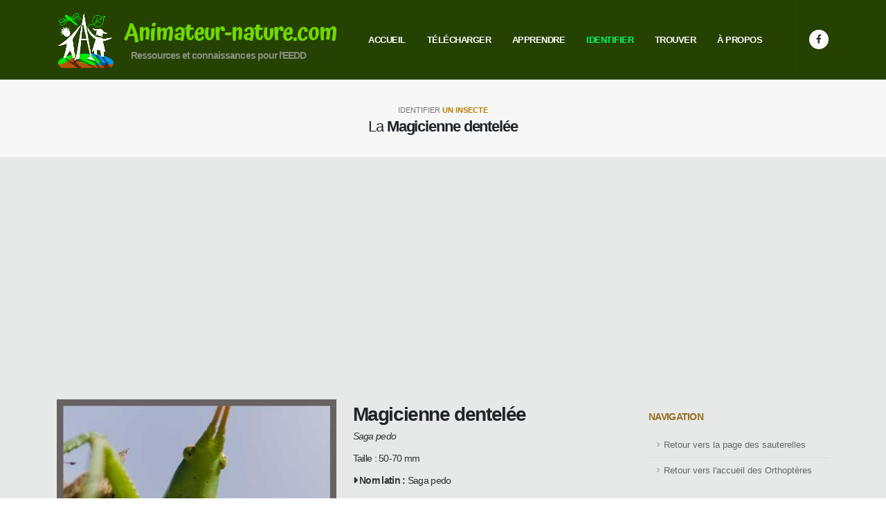

--- FILE ---
content_type: text/html; charset=UTF-8
request_url: https://animateur-nature.com/Fiches-invertebres2023/saga-pedo.php
body_size: 10444
content:

        <!DOCTYPE html>
<html lang="fr">
    <head>

        <!-- Basic -->
        <meta charset="utf-8">
        

        <title>Magicienne dentelée - Saga pedo | Identifier un insecte</title>	

        <meta name="description" content="Magicienne dentelée - Saga pedo - Fiche descriptive ">
        <meta name="author" content="Pensa Eric">

        <!-- Favicons -->
        <link rel="SHORTCUT ICON" href="../img2023/mini_logo_rond.ico"/>
        
		<link rel="apple-touch-icon" sizes="57x57" href="../img2023/logos/apple-icon-57x57.png">
		<link rel="apple-touch-icon" sizes="60x60" href="../img2023/logos/apple-icon-60x60.png">
		<link rel="apple-touch-icon" sizes="72x72" href="../img2023/logos/apple-icon-72x72.png">
		<link rel="apple-touch-icon" sizes="76x76" href="../img2023/logos/apple-icon-76x76.png">
		<link rel="apple-touch-icon" sizes="114x114" href="../img2023/logos/apple-icon-114x114.png">
		<link rel="apple-touch-icon" sizes="120x120" href="../img2023/logos/apple-icon-120x120.png">
		<link rel="apple-touch-icon" sizes="144x144" href="../img2023/logos/apple-icon-144x144.png">
		<link rel="apple-touch-icon" sizes="152x152" href="../img2023/logos/apple-icon-152x152.png">
		<link rel="apple-touch-icon" sizes="180x180" href="../img2023/logos/apple-icon-180x180.png">
		<link rel="icon" type="image/png" sizes="192x192"  href="../img2023/logos/android-icon-192x192.png">
		<link rel="icon" type="image/png" sizes="32x32" href="../img2023/logos/favicon-32x32.png">
		<link rel="icon" type="image/png" sizes="96x96" href="../img2023/logos/favicon-96x96.png">
		<link rel="icon" type="image/png" sizes="16x16" href="../img2023/logos/favicon-16x16.png">
		<link rel="manifest" href="../img2023/manifest.json">
		<meta name="msapplication-TileColor" content="#264202">
		<meta name="msapplication-TileImage" content="../img2023/logos/ms-icon-144x144.png">
		<meta name="theme-color" content="#264202">

        <!-- Mobile Metas -->
        <meta name="viewport" content="width=device-width, initial-scale=1, minimum-scale=1.0, shrink-to-fit=no">

        <!-- Web Fonts  -->
        <link rel="preconnect" href="https://fonts.googleapis.com"> <link rel="preconnect" href="https://fonts.gstatic.com" crossorigin>
<link href="https://fonts.googleapis.com/css2?family=Atma:wght@600&display=swap" rel="stylesheet">

        <!-- Vendor CSS -->
        <link rel="stylesheet" href="../vendor2023/bootstrap/css/bootstrap.min.css">
        <link rel="stylesheet" href="../vendor2023/fontawesome-free/css/all.min.css">
        <link rel="stylesheet" href="../vendor2023/animate/animate.compat.css">
        <link rel="stylesheet" href="../vendor2023/simple-line-icons/css/simple-line-icons.min.css">
        <link rel="stylesheet" href="../vendor2023/owl.carousel/assets/owl.carousel.min.css">
        <link rel="stylesheet" href="../vendor2023/owl.carousel/assets/owl.theme.default.min.css">
        <link rel="stylesheet" href="../vendor2023/magnific-popup/magnific-popup.min.css">
        <link rel="stylesheet" href="../vendor2023/bootstrap-star-rating/css/star-rating.min.css">
        <link rel="stylesheet" href="../vendor2023/bootstrap-star-rating/themes/krajee-fas/theme.min.css">

        <!-- Theme CSS -->
        <link rel="stylesheet" href="../css2023/theme.css">
        <link rel="stylesheet" href="../css2023/theme-elements.css">
        <link rel="stylesheet" href="../css2023/theme-blog.css">
        <link rel="stylesheet" href="../css2023/theme-shop.css">

        <!-- Skin CSS -->
        <link id="skinCSS" rel="stylesheet" href="../css2023/skins/default.css">

        <!-- Theme Custom CSS -->
        <link rel="stylesheet" href="../css2023/custom202509.css">

        <!-- Head Libs -->
        <script src="../vendor2023/modernizr/modernizr.min.js"></script>

    </head>
<body data-plugin-page-transition>

    <div class="body">	

<!-- header php -->		
<header id="header" class="header-effect-shrink" data-plugin-options="{'stickyEnabled': true, 'stickyEffect': 'shrink', 'stickyEnableOnBoxed': true, 'stickyEnableOnMobile': false, 'stickyChangeLogo': true, 'stickyStartAt': 30, 'stickyHeaderContainerHeight': 70}">
				<div class="header-body border-top-0">
				<div class="header-container container">
						<div class="header-row">
							<div class="header-column header-column-border-right flex-grow-0">
								<div class="header-row pe-4">
									<div class="header-logo">
										<a href="https://www.animateur-nature.com/">
											<img alt="logo" width="82" height="82" data-sticky-width="40" data-sticky-height="40" src="../img2023/logos/logo_2023.png">
										</a>
									</div>
								</div>
							</div>
							<div class="header-column">
								<div class="header-row">
								<h4><span class="sous-titre opacity-8"><br/></span><span class="font-titre opacity-8">Animateur-nature.com</span><span class="sous-titre opacity-8"><br/>Ressources et connaissances pour l'EEDD</span></h4>
									<div class="header-nav header-nav-links justify-content-center">
										<div class="header-nav-main header-nav-main-square header-nav-main-effect-2 header-nav-main-sub-effect-1">
											
											<nav class="collapse header-mobile-border-top">

												<ul class="nav nav-pills" id="mainNav">
													<li class="dropdown">
														<a class="dropdown-item dropdown-toggle" href="https://www.animateur-nature.com/">
															Accueil
														</a>
													
														<ul class="dropdown-menu mon_header">
															<li>
																<a class="dropdown-item" href="https://www.animateur-nature.com/">
																	<span class="couleur_menu-defilant">Sommaire</span>
																</a>
															</li>
															<li>
																<a class="dropdown-item" href="../accueil/instants_de_nature.php">
																<span class="couleur_menu-defilant">Instants : brins de Nature cueillis au jour le jour</span>
																</a>
															</li>
															
														</ul>

													</li>
													<li class="dropdown dropdown-mega">
														<a class="dropdown-item dropdown-toggle" href="../telecharger/accueil-telecharger.php">
															Télécharger
														</a>
														<ul class="dropdown-menu mon_header">
														<li>
																<div class="dropdown-mega-content">
																	<div class="row">
																		<div class="col-lg-3">
																		<a class="dropdown-item" href="../telecharger/theme-faune.php"><span class="dropdown-mega-sub-title"><span class="couleur_menu-defilant2">LA FAUNE</span></span></a>
																			<ul class="dropdown-mega-sub-nav">
																				<li><a class="dropdown-item" href="../telecharger/theme-faune_ind_emp.php#ind_emp"><span class="couleur_menu-defilant">Indices et empreintes</span></a></li>
																				<li><a class="dropdown-item" href="../telecharger/theme-faune_reseaux-trophiques.php#res_tro"><span class="couleur_menu-defilant">Chaines alimentaires <br/>et réseaux trophiques</span></a></li>
																				<li><a class="dropdown-item" href="../telecharger/theme-faune_animaux.php#animaux"><span class="couleur_menu-defilant">Animaux</span></a></li>
																				<li><a class="dropdown-item" href="../telecharger/theme-faune_decomposeurs.php#decomp"><span class="couleur_menu-defilant">Les Décomposeurs</span></a></li>
																				
																			</ul>
																		</div>
																		<div class="col-lg-3">
																		<a class="dropdown-item" href="../telecharger/theme-flore_champignons.php"><span class="dropdown-mega-sub-title"><span class="couleur_menu-defilant2">FLORE, CHAMPIGNONS & GALLES</span></span></a>
																			<ul class="dropdown-mega-sub-nav">
																				<li><a class="dropdown-item" href="../telecharger/theme-vegetaux_champignons-galles.php#identification"><span class="couleur_menu-defilant">Identification des végétaux,<br/> des champignons et des galles</span></a></li>
																				<li><a class="dropdown-item" href="../telecharger/theme-arbres_saisons.php#saisons"><span class="couleur_menu-defilant">Les arbres et les saisons</span></a></li>
																				<li><a class="dropdown-item" href="../telecharger/theme-zoom_espece.php#species"><span class="couleur_menu-defilant">Espèces illustrées</span></a></li>
																				<li><a class="dropdown-item" href="../telecharger/theme-vegetaux_composantes.php#composantes"><span class="couleur_menu-defilant">Les composantes des végétaux</span></a></li>
																				
																			</ul>
																		</div>
																		<div class="col-lg-3">
																		<a class="dropdown-item" href="../telecharger/theme-ecosystemes-biodiversite.php"><span class="dropdown-mega-sub-title"><span class="couleur_menu-defilant2">ÉCOSYSTÈMES, BIODIVERSITÉ & CLIMAT</span></span></a>
																			<ul class="dropdown-mega-sub-nav">
																				<li><a class="dropdown-item" href="../telecharger/theme-ecosystemes_foret.php#ecofor"><span class="couleur_menu-defilant">La forêt</span></a></li>						
																				<li><a class="dropdown-item" href="../telecharger/theme-ecosystemes_aquatiques.php#h2o"><span class="couleur_menu-defilant">Les milieux aquatiques</span></a></li>
																				<li><a class="dropdown-item" href="../telecharger/theme-rechauffement_climatique.php#climt"><span class="couleur_menu-defilant">Le réchauffement climatique</span></a></li>
																				
																			</ul>
																		</div>
																		<div class="col-lg-3">
																		<a class="dropdown-item" href="../telecharger/theme-incendie-et-autres.php"><span class="dropdown-mega-sub-title"><span class="couleur_menu-defilant2">AUTRES THÈMES</span></span></a>
																			<ul class="dropdown-mega-sub-nav">
																				<li><a class="dropdown-item" href="../telecharger/theme-pfci.php#feu"><span class="couleur_menu-defilant">Les incendies et la PFCI</span></a></li>
																				<li><a class="dropdown-item" href="../telecharger/applications_mobiles.php"><span class="couleur_menu-defilant">Les applications mobiles</span></a></li>
																				<li><a class="dropdown-item" href="../telecharger/theme-dessins_et_images.php"><span class="couleur_menu-defilant2">Dessins et images<i class="fa fa-paint-brush"></i></span></a></li> 
																				
																				
																			</ul>
																		</div>
																	</div>
																</div>
															</li>
														</ul>
													</li>
													<li class="dropdown dropdown-mega">
														<a class="dropdown-item dropdown-toggle" href="../apprendre/accueil-apprendre.php">
															Apprendre
														</a>
														<ul class="dropdown-menu mon_header">
														<li>
																<div class="dropdown-mega-content">
																	<div class="row">
																		<div class="col-lg-3">
																		<span class="dropdown-mega-sub-title"><span class="couleur_menu-defilant2">FLORE</span></span>
																			<ul class="dropdown-mega-sub-nav">
																				<li><a class="dropdown-item" href="../connaissances_flore/accueil-gros_plan-plantes.php"><span class="couleur_menu-defilant">Zoom sur une fleur</span></a></li>
																				<li><a class="dropdown-item" href="../connaissances_flore/accueil-groupes-vegetaux.php"><span class="couleur_menu-defilant">Autres sujets sur le thème des végétaux</span></a></li>
																				
																				
																			</ul>
																		</div>
																		<div class="col-lg-3">
																		<span class="dropdown-mega-sub-title"><span class="couleur_menu-defilant2">FAUNE & AUTRES SUJETS</span></span>
																			<ul class="dropdown-mega-sub-nav">
																				<li><a class="dropdown-item" href="../connaissances_faune_et_sujets_generaux/accueil-gros_plan-espece.php"><span class="couleur_menu-defilant">Gros plan sur une espèce animale<br/> ou un groupe faunistique</span></a></li>
																				<li><a class="dropdown-item" href="../connaissances_faune_et_sujets_generaux/accueil-groupes-animaux.php"><span class="couleur_menu-defilant">Sujets variés sur la faune, <br/>les écosystèmes, etc.</span></a></li>
																				
																				
																			</ul>
																		</div>
																		<div class="col-lg-3">
																		<span class="dropdown-mega-sub-title"><span class="couleur_menu-defilant2">PÉDAGOGIE et VIDÉOS</span></span>
																			<ul class="dropdown-mega-sub-nav">
																				<li><a class="dropdown-item" href="../connaissances-pedagogie/accueil-pedagogie.php"><span class="couleur_menu-defilant">Partage d'expérience pour mieux<br/> aborder divers thèmes</span></a></li>						
																				<li><a class="dropdown-item" href="../selection_video2023/selection_de_videos.php"><span class="couleur_menu-defilant">Les vidéos pour vos activités</span></a></li>
																				
																				
																				
																			
																			</ul>
																		</div>
																		<div class="col-lg-3">
																		<span class="dropdown-mega-sub-title"><span class="couleur_menu-defilant2">SE FORMER</span></span>
																			<ul class="dropdown-mega-sub-nav">
																				<li><a class="dropdown-item" href="../connaissances_en_balade/accueil-apprendre-en-balade.php"><span class="couleur_menu-defilant">Se former sur le terrain</span></a></li>
																				
																				<li><a class="dropdown-item" href="../formations/formations-accueil.php"><span class="couleur_menu-defilant">Les formations en ligne</span></a></li>
																				
																			</ul>

																			
																			


																			


																		</div>
																	</div>
																</div>
															</li>
														</ul>
													</li>
													<li class="dropdown">
													<a class="dropdown-item dropdown-toggle active" href="../identifier/accueil-identifier.php">
															Identifier
														</a>
														
														<ul class="dropdown-menu mon_header">
															<li>
																<a class="dropdown-item" href="../identifier/accueil-identifier.php"><span class="couleur_menu-defilant2">UNE PLANTE</span></a>
															</li>

															<li>
																<a class="dropdown-item" href="../famille-botanique/fleurs-accueil.php"><span class="couleur_menu-defilant"><i class="icon-options icons"></i> par sa fleur</span></a>
															</li>
															<li>
																<a class="dropdown-item" href="../Atelier-des-plantes/atelier_plantes-accueil.php"><span class="couleur_menu-defilant"><i class="icon-options icons"></i> par ses feuilles</span></a>
															</li>
															
															<li>
																<a class="dropdown-item" href="../guide-galles/accueil-guide-des-galles.php"><span class="couleur_menu-defilant2">UNE GALLE</span></a>
															</li>
															<li>
																<a class="dropdown-item" href="../guide-invertebres/accueil-guide-invertebres.php"><span class="couleur_menu-defilant2">UN INVERTÉBRÉ</span></a>
															</li>
															
														</ul>
													</li>
													<li class="dropdown">
													<a class="dropdown-item dropdown-toggle" href="#">
															Trouver
														</a>
														<ul class="dropdown-menu mon_header">
															<li>
																<a class="dropdown-item" href="../annuaire_acteurs/accueil_annuaire_acteurs.php"><span class="couleur_menu-defilant">Annuaire des acteurs</span></a>
															</li>
															<li>
																<a class="dropdown-item" href="../trouver/liens_externes.php"><span class="couleur_menu-defilant">Sélection de liens</span></a>
															</li>
															<li>
																<a class="dropdown-item" href="../trouver/index_alphabetique.php"><span class="couleur_menu-defilant">Index alphabétique</span></a>
															</li>
															
														</ul>
													</li>
													<li class="dropdown">
														<a class="dropdown-item dropdown-toggle" href="#">
															À propos
														</a>
														<ul class="dropdown-menu mon_header">
															<li>
																<a class="dropdown-item" href="../a_propos/ethique_fonctionnement.php"><span class="couleur_menu-defilant">Éthique et fonctionnement</span></a>
															</li>
															<li>
																<a class="dropdown-item" href="../a_propos/auteur_du_site.php"><span class="couleur_menu-defilant">Derrière tout ça  ..</span></a>
															</li>
															<li>
																<a class="dropdown-item" href="mailto:contact@animateur-nature.com"><span class="couleur_menu-defilant">Contact : contact@animateur-nature.com</span></a>
															</li>
															
															
														</ul>
													</li>

												</ul>
											
											</nav>

										</div>
									</div>
								</div>
							</div>
							<div class="header-column header-column-border-left flex-grow-0 justify-content-center">
								<div class="header-row ps-4 justify-content-end">
									<ul class="header-social-icons social-icons d-none d-sm-block social-icons-clean m-0">
										<li class="social-icons-facebook"><a href="https://www.facebook.com/" target="_blank" title="Facebook"><i class="fab fa-facebook-f"></i></a></li>
										
									</ul>
									<button class="btn header-btn-collapse-nav ms-0 ms-sm-3" data-bs-toggle="collapse" data-bs-target=".header-nav-main nav">
										<i class="fas fa-bars"></i>
									</button>
								</div>
							</div>
						</div>
					</div>
				</div>
			</header>
<!-- fin header php -->	

        <div role="main" class="main shop">
        
    <section class="page-header page-header-modern bg-color-light-scale-1 page-header-sm">
    <div class="container">
        <div class="row">
        <div class="col-md-12 align-self-center p-static order-2 text-center">
                <h1 class="text-dark">La <strong>Magicienne dentelée</strong></h1>
            </div>
            <div class="col-md-12 align-self-center order-1">
                    <ul class="breadcrumb d-block text-center">
                    <li>IDENTIFIER <a href="../guide-invertebres/accueil-guide-invertebres.php#insectes"><strong>UN INSECTE</strong></a></li>
                    
                </ul>
            </div>
        </div>
    </div>
</section>		
    
    
    	
            <div class="container">

                <div class="row">
                    <div class="col-lg-9">
            
                        <div class="row">
                            <div class="col-lg-6">
                            <div class="thumb-gallery-wrapper">



<div class="thumb-gallery-detail owl-carousel owl-theme manual nav-inside nav-style-1 nav-dark mb-3">
                                                <div>
                                                <img alt="Magicienne dentelée" class="img-fluid" src="imgs/orthopteres/saga-pedo.jpg" data-zoom-image="imgs/orthopteres/saga-pedog.jpg">
                                                <p>Magicienne dentelée (<em>Saga pedo</em>) vue de face.</p>
                                                </div>
                                                <div>
                                                <img alt="Saga pedo" class="img-fluid" src="imgs/orthopteres/saga-pedo2.jpg" data-zoom-image="imgs/orthopteres/saga-pedo2g.jpg">
                                                <p>Magicienne dentelée (<em>Saga pedo</em>)</p>
                                                </div>
                                                <div>
                                                <img alt="Magicienne dentelée" class="img-fluid" src="imgs/orthopteres/saga-pedo3.jpg" data-zoom-image="imgs/orthopteres/saga-pedo3g.jpg">
                                                <p>Larve de Magicienne dentelée (<em>Saga pedo</em>)</p>
                                                </div>
                        
                                                
                                                
                                            </div>
                                            <div class="thumb-gallery-thumbs owl-carousel owl-theme manual thumb-gallery-thumbs">
                                                <div class="cur-pointer">
                                                    <img alt="Magicienne dentelée" class="img-fluid" src="imgs/orthopteres/saga-pedo.jpg">
                                                </div>
                                                <div class="cur-pointer">
                                                    <img alt="Saga pedo" class="img-fluid" src="imgs/orthopteres/saga-pedo2.jpg">
                                                </div>
                                                <div class="cur-pointer">
                                                    <img alt="Magicienne dentelée" class="img-fluid" src="imgs/orthopteres/saga-pedo3.jpg">
                                                </div>
                        
                                                
                                            </div>




                                            </div>
                            
            
                            </div>
            
                            <div class="col-lg-6">
            
                                <div class="summary entry-summary position-relative">
            
                                    
            
                                
                                                                    <h1 class="mb-0 font-weight-bold text-7">Magicienne dentelée</h1>
                                                                    <h6><em>Saga pedo</em></h6>
                                                                    
                                                                    <h6>Taille : 50-70 mm</h6>
                                                                    
                                                                    <h6><i class="fa fa-caret-right"></i>   <strong>Nom latin : </strong>Saga pedo</h6> 
                                                                    <h6><i class="fa fa-caret-right"></i>   <strong>Classe : </strong>Insectes</h6> 
                                                                    <h6><i class="fa fa-caret-right"></i>   <strong>Ordre : </strong>Orthoptères</h6> 
                                                                    <h6><i class="fa fa-caret-right"></i>   <strong>Famille : </strong><a href="../guide-invertebres/taxo_orthopteres_tettigoniides.php" title="voir les autre espèces de la famille des Tettigoniidés">Tettigoniidés</a></h6>  
                                                                    
                                
                                                                    <p class="text-3-5 mb-3">La Magicienne dentelée (<em>Saga pedo</em>) est la plus grande sauterelle d'Europe avec jusqu'à 7 cm de long. Son allure est proche de celle d'un phasme avec un corps allongé sans aile prolongé par un oviscapte en forme de sabre et de longues pattes. Comme les mantes religieuses, les pattes antérieures sont pourvues de pointes qui servent à capturer les proies.</p>
                                
                                                                </div>
                                
                                                            </div>
                                                            </div>
                                
                                                            <div class="row">
                                                            <div class="col">
                                                                <div id="description" class="tabs tabs-simple tabs-simple-full-width-line tabs-product tabs-dark mb-2">
                                                                    <ul class="nav nav-tabs justify-content-start">
                                                                        <li class="nav-item"><a class="nav-link active font-weight-bold text-3 text-uppercase py-2 px-3" href="#complements" data-bs-toggle="tab">Compléments</a></li>
                                                                        <li class="nav-item"><a class="nav-link font-weight-bold text-3 text-uppercase py-2 px-3" href="#regime_alimentaire" data-bs-toggle="tab">Régime alimentaire</a></li>
                                                                        
                                                                    </ul>
                                                                    <div class="tab-content p-0">
                                                                        <div class="tab-pane px-0 py-3 active" id="complements">
                                                                        <p>Particularité de cette espèce, les femelles pondent des œufs qui donnent naissance à de nouvelles sauterelles sans fécondation (parthénogenèse). Il n'y a dans la nature que des femelles.</p>
                                                                            
                                                                        </div>
                                                                        <div class="tab-pane px-0 py-3" id="regime_alimentaire">
                                                                            <p>Carnivore (chenilles, criquets, cigales,etc.)</p>
                                                                        </div>
                                
                                                                    </div>
                                                                </div>
                                                            </div>
                                                            </div>
                                
                                
                                
                                                            <h4 class="mb-3">Quelques espèces de la famille des <a href="../guide-invertebres/taxo_orthopteres_tettigoniides.php" title="voir la galerie des espèces de la famille des Tettigoniidés"><strong>Tettigoniidés</strong></a></h4>  	




                        <div class="products row">
                            <div class="col">
                                <div class="owl-carousel owl-theme show-nav-title nav-dark mb-0" data-plugin-options="{'loop': false, 'autoplay': false,'items': 4, 'nav': true, 'dots': false, 'margin': 20, 'autoplayHoverPause': true, 'autoHeight': true}">
            
                                <div class="product mb-0">
                                                                                    
                                                                        <div class="product-thumb-info border-0 mb-3">
                                
                                                                            <div class="addtocart-btn-wrapper">
                                                                                <a href="decticelle-montagnarde.php" class="text-decoration-none addtocart-btn" title="Voir sa fiche">
                                                                                    <i class="icons icon-notebook"></i>
                                                                                </a>
                                                                            </div>
                                                                            
                                                                            <a href="decticelle-montagnarde.php">
                                                                                <div class="product-thumb-info-image">
                                                                                    <img alt="" class="img-fluid" src="imgs/orthopteres/decticelle-montagnarde.jpg">
                                
                                                                                </div>
                                                                            </a>
                                                                        </div>
                                                                        <div class="d-flex justify-content-between">
                                                                            <div>
                                                                                
                                                                                <h3 class="text-3-5 font-weight-medium font-alternative text-transform-none line-height-3 mb-0"><a href="decticelle-montagnarde.php" class="text-color-dark text-color-hover-primary">Decticelle montagnarde</a></h3>
                                                                                <a href="decticelle-montagnarde.php" class="d-block text-decoration-none text-color-default text-color-hover-primary line-height-1 text-0 mb-1"><em>Anonconotus alpinus</em></a>
                                                                            </div>
                                                                            
                                                                        </div>
                                
                                                                        </div><div class="product mb-0">
                                                                                    
                                                                        <div class="product-thumb-info border-0 mb-3">
                                
                                                                            <div class="addtocart-btn-wrapper">
                                                                                <a href="antaxie-marbree.php" class="text-decoration-none addtocart-btn" title="Voir sa fiche">
                                                                                    <i class="icons icon-notebook"></i>
                                                                                </a>
                                                                            </div>
                                                                            
                                                                            <a href="antaxie-marbree.php">
                                                                                <div class="product-thumb-info-image">
                                                                                    <img alt="" class="img-fluid" src="imgs/orthopteres/antaxie-marbree.jpg">
                                
                                                                                </div>
                                                                            </a>
                                                                        </div>
                                                                        <div class="d-flex justify-content-between">
                                                                            <div>
                                                                                
                                                                                <h3 class="text-3-5 font-weight-medium font-alternative text-transform-none line-height-3 mb-0"><a href="antaxie-marbree.php" class="text-color-dark text-color-hover-primary">Antaxie marbrée</a></h3>
                                                                                <a href="antaxie-marbree.php" class="d-block text-decoration-none text-color-default text-color-hover-primary line-height-1 text-0 mb-1"><em>Antaxius pedestris</em></a>
                                                                            </div>
                                                                            
                                                                        </div>
                                
                                                                        </div><div class="product mb-0">
                                                                                    
                                                                        <div class="product-thumb-info border-0 mb-3">
                                
                                                                            <div class="addtocart-btn-wrapper">
                                                                                <a href="barbiste-languedocien.php" class="text-decoration-none addtocart-btn" title="Voir sa fiche">
                                                                                    <i class="icons icon-notebook"></i>
                                                                                </a>
                                                                            </div>
                                                                            
                                                                            <a href="barbiste-languedocien.php">
                                                                                <div class="product-thumb-info-image">
                                                                                    <img alt="" class="img-fluid" src="imgs/orthopteres/barbiste-languedocien.jpg">
                                
                                                                                </div>
                                                                            </a>
                                                                        </div>
                                                                        <div class="d-flex justify-content-between">
                                                                            <div>
                                                                                
                                                                                <h3 class="text-3-5 font-weight-medium font-alternative text-transform-none line-height-3 mb-0"><a href="barbiste-languedocien.php" class="text-color-dark text-color-hover-primary">Barbististe languedocien</a></h3>
                                                                                <a href="barbiste-languedocien.php" class="d-block text-decoration-none text-color-default text-color-hover-primary line-height-1 text-0 mb-1"><em>Barbitistes fischeri</em></a>
                                                                            </div>
                                                                            
                                                                        </div>
                                
                                                                        </div><div class="product mb-0">
                                                                                    
                                                                        <div class="product-thumb-info border-0 mb-3">
                                
                                                                            <div class="addtocart-btn-wrapper">
                                                                                <a href="dectique-a-front-blanc.php" class="text-decoration-none addtocart-btn" title="Voir sa fiche">
                                                                                    <i class="icons icon-notebook"></i>
                                                                                </a>
                                                                            </div>
                                                                            
                                                                            <a href="dectique-a-front-blanc.php">
                                                                                <div class="product-thumb-info-image">
                                                                                    <img alt="" class="img-fluid" src="imgs/orthopteres/dectique-a-front-blanc.jpg">
                                
                                                                                </div>
                                                                            </a>
                                                                        </div>
                                                                        <div class="d-flex justify-content-between">
                                                                            <div>
                                                                                
                                                                                <h3 class="text-3-5 font-weight-medium font-alternative text-transform-none line-height-3 mb-0"><a href="dectique-a-front-blanc.php" class="text-color-dark text-color-hover-primary">Dectique à front blanc</a></h3>
                                                                                <a href="dectique-a-front-blanc.php" class="d-block text-decoration-none text-color-default text-color-hover-primary line-height-1 text-0 mb-1"><em>Decticus albifrons</em></a>
                                                                            </div>
                                                                            
                                                                        </div>
                                
                                                                        </div><div class="product mb-0">
                                                                                    
                                                                        <div class="product-thumb-info border-0 mb-3">
                                
                                                                            <div class="addtocart-btn-wrapper">
                                                                                <a href="dectique-verrucivore.php" class="text-decoration-none addtocart-btn" title="Voir sa fiche">
                                                                                    <i class="icons icon-notebook"></i>
                                                                                </a>
                                                                            </div>
                                                                            
                                                                            <a href="dectique-verrucivore.php">
                                                                                <div class="product-thumb-info-image">
                                                                                    <img alt="" class="img-fluid" src="imgs/orthopteres/dectique-verrucivore.jpg">
                                
                                                                                </div>
                                                                            </a>
                                                                        </div>
                                                                        <div class="d-flex justify-content-between">
                                                                            <div>
                                                                                
                                                                                <h3 class="text-3-5 font-weight-medium font-alternative text-transform-none line-height-3 mb-0"><a href="dectique-verrucivore.php" class="text-color-dark text-color-hover-primary">Dectique verrucivore</a></h3>
                                                                                <a href="dectique-verrucivore.php" class="d-block text-decoration-none text-color-default text-color-hover-primary line-height-1 text-0 mb-1"><em>Decticus verrucivorus</em></a>
                                                                            </div>
                                                                            
                                                                        </div>
                                
                                                                        </div><div class="product mb-0">
                                                                                    
                                                                        <div class="product-thumb-info border-0 mb-3">
                                
                                                                            <div class="addtocart-btn-wrapper">
                                                                                <a href="ephippigere-des-vignes.php" class="text-decoration-none addtocart-btn" title="Voir sa fiche">
                                                                                    <i class="icons icon-notebook"></i>
                                                                                </a>
                                                                            </div>
                                                                            
                                                                            <a href="ephippigere-des-vignes.php">
                                                                                <div class="product-thumb-info-image">
                                                                                    <img alt="" class="img-fluid" src="imgs/orthopteres/ephippigere-des-vignes.jpg">
                                
                                                                                </div>
                                                                            </a>
                                                                        </div>
                                                                        <div class="d-flex justify-content-between">
                                                                            <div>
                                                                                
                                                                                <h3 class="text-3-5 font-weight-medium font-alternative text-transform-none line-height-3 mb-0"><a href="ephippigere-des-vignes.php" class="text-color-dark text-color-hover-primary">Ephippigère des vignes</a></h3>
                                                                                <a href="ephippigere-des-vignes.php" class="d-block text-decoration-none text-color-default text-color-hover-primary line-height-1 text-0 mb-1"><em>Ephippiger diurnus</em></a>
                                                                            </div>
                                                                            
                                                                        </div>
                                
                                                                        </div><div class="product mb-0">
                                                                                    
                                                                        <div class="product-thumb-info border-0 mb-3">
                                
                                                                            <div class="addtocart-btn-wrapper">
                                                                                <a href="decticelle-splendide.php" class="text-decoration-none addtocart-btn" title="Voir sa fiche">
                                                                                    <i class="icons icon-notebook"></i>
                                                                                </a>
                                                                            </div>
                                                                            
                                                                            <a href="decticelle-splendide.php">
                                                                                <div class="product-thumb-info-image">
                                                                                    <img alt="" class="img-fluid" src="imgs/orthopteres/decticelle-splendide.jpg">
                                
                                                                                </div>
                                                                            </a>
                                                                        </div>
                                                                        <div class="d-flex justify-content-between">
                                                                            <div>
                                                                                
                                                                                <h3 class="text-3-5 font-weight-medium font-alternative text-transform-none line-height-3 mb-0"><a href="decticelle-splendide.php" class="text-color-dark text-color-hover-primary">Decticelle splendide</a></h3>
                                                                                <a href="decticelle-splendide.php" class="d-block text-decoration-none text-color-default text-color-hover-primary line-height-1 text-0 mb-1"><em>Eupholidoptera chabrieri</em></a>
                                                                            </div>
                                                                            
                                                                        </div>
                                
                                                                        </div><div class="product mb-0">
                                                                                    
                                                                        <div class="product-thumb-info border-0 mb-3">
                                
                                                                            <div class="addtocart-btn-wrapper">
                                                                                <a href="barbitiste-des-pyrenees.php" class="text-decoration-none addtocart-btn" title="Voir sa fiche">
                                                                                    <i class="icons icon-notebook"></i>
                                                                                </a>
                                                                            </div>
                                                                            
                                                                            <a href="barbitiste-des-pyrenees.php">
                                                                                <div class="product-thumb-info-image">
                                                                                    <img alt="" class="img-fluid" src="imgs/orthopteres/barbitiste-des-pyrenees.jpg">
                                
                                                                                </div>
                                                                            </a>
                                                                        </div>
                                                                        <div class="d-flex justify-content-between">
                                                                            <div>
                                                                                
                                                                                <h3 class="text-3-5 font-weight-medium font-alternative text-transform-none line-height-3 mb-0"><a href="barbitiste-des-pyrenees.php" class="text-color-dark text-color-hover-primary">Barbitiste des Pyrénées</a></h3>
                                                                                <a href="barbitiste-des-pyrenees.php" class="d-block text-decoration-none text-color-default text-color-hover-primary line-height-1 text-0 mb-1"><em>Isophya pyrenaea</em></a>
                                                                            </div>
                                                                            
                                                                        </div>
                                
                                                                        </div><div class="product mb-0">
                                                                                    
                                                                        <div class="product-thumb-info border-0 mb-3">
                                
                                                                            <div class="addtocart-btn-wrapper">
                                                                                <a href="leptophye-ponctuee.php" class="text-decoration-none addtocart-btn" title="Voir sa fiche">
                                                                                    <i class="icons icon-notebook"></i>
                                                                                </a>
                                                                            </div>
                                                                            
                                                                            <a href="leptophye-ponctuee.php">
                                                                                <div class="product-thumb-info-image">
                                                                                    <img alt="" class="img-fluid" src="imgs/orthopteres/leptophye-ponctuee.jpg">
                                
                                                                                </div>
                                                                            </a>
                                                                        </div>
                                                                        <div class="d-flex justify-content-between">
                                                                            <div>
                                                                                
                                                                                <h3 class="text-3-5 font-weight-medium font-alternative text-transform-none line-height-3 mb-0"><a href="leptophye-ponctuee.php" class="text-color-dark text-color-hover-primary">Leptophye ponctuée</a></h3>
                                                                                <a href="leptophye-ponctuee.php" class="d-block text-decoration-none text-color-default text-color-hover-primary line-height-1 text-0 mb-1"><em>Leptophyes punctatissima</em></a>
                                                                            </div>
                                                                            
                                                                        </div>
                                
                                                                        </div><div class="product mb-0">
                                                                                    
                                                                        <div class="product-thumb-info border-0 mb-3">
                                
                                                                            <div class="addtocart-btn-wrapper">
                                                                                <a href="decticelle-pyreneenne.php" class="text-decoration-none addtocart-btn" title="Voir sa fiche">
                                                                                    <i class="icons icon-notebook"></i>
                                                                                </a>
                                                                            </div>
                                                                            
                                                                            <a href="decticelle-pyreneenne.php">
                                                                                <div class="product-thumb-info-image">
                                                                                    <img alt="" class="img-fluid" src="imgs/orthopteres/decticelle-pyreneenne.jpg">
                                
                                                                                </div>
                                                                            </a>
                                                                        </div>
                                                                        <div class="d-flex justify-content-between">
                                                                            <div>
                                                                                
                                                                                <h3 class="text-3-5 font-weight-medium font-alternative text-transform-none line-height-3 mb-0"><a href="decticelle-pyreneenne.php" class="text-color-dark text-color-hover-primary">Decticelle pyrénéenne</a></h3>
                                                                                <a href="decticelle-pyreneenne.php" class="d-block text-decoration-none text-color-default text-color-hover-primary line-height-1 text-0 mb-1"><em>Metrioptera buyssoni</em></a>
                                                                            </div>
                                                                            
                                                                        </div>
                                
                                                                        </div><div class="product mb-0">
                                                                                    
                                                                        <div class="product-thumb-info border-0 mb-3">
                                
                                                                            <div class="addtocart-btn-wrapper">
                                                                                <a href="phaneroptere-meridional.php" class="text-decoration-none addtocart-btn" title="Voir sa fiche">
                                                                                    <i class="icons icon-notebook"></i>
                                                                                </a>
                                                                            </div>
                                                                            
                                                                            <a href="phaneroptere-meridional.php">
                                                                                <div class="product-thumb-info-image">
                                                                                    <img alt="" class="img-fluid" src="imgs/orthopteres/phaneroptere-meridional.jpg">
                                
                                                                                </div>
                                                                            </a>
                                                                        </div>
                                                                        <div class="d-flex justify-content-between">
                                                                            <div>
                                                                                
                                                                                <h3 class="text-3-5 font-weight-medium font-alternative text-transform-none line-height-3 mb-0"><a href="phaneroptere-meridional.php" class="text-color-dark text-color-hover-primary">Phanéroptère méridional</a></h3>
                                                                                <a href="phaneroptere-meridional.php" class="d-block text-decoration-none text-color-default text-color-hover-primary line-height-1 text-0 mb-1"><em>Phaneroptera nana</em></a>
                                                                            </div>
                                                                            
                                                                        </div>
                                
                                                                        </div><div class="product mb-0">
                                                                                    
                                                                        <div class="product-thumb-info border-0 mb-3">
                                
                                                                            <div class="addtocart-btn-wrapper">
                                                                                <a href="decticelle-chagrinee.php" class="text-decoration-none addtocart-btn" title="Voir sa fiche">
                                                                                    <i class="icons icon-notebook"></i>
                                                                                </a>
                                                                            </div>
                                                                            
                                                                            <a href="decticelle-chagrinee.php">
                                                                                <div class="product-thumb-info-image">
                                                                                    <img alt="" class="img-fluid" src="imgs/orthopteres/decticelle-chagrinee.jpg">
                                
                                                                                </div>
                                                                            </a>
                                                                        </div>
                                                                        <div class="d-flex justify-content-between">
                                                                            <div>
                                                                                
                                                                                <h3 class="text-3-5 font-weight-medium font-alternative text-transform-none line-height-3 mb-0"><a href="decticelle-chagrinee.php" class="text-color-dark text-color-hover-primary">Decticelle chagrinée</a></h3>
                                                                                <a href="decticelle-chagrinee.php" class="d-block text-decoration-none text-color-default text-color-hover-primary line-height-1 text-0 mb-1"><em>Platycleis albopunctata</em></a>
                                                                            </div>
                                                                            
                                                                        </div>
                                
                                                                        </div><div class="product mb-0">
                                                                                    
                                                                        <div class="product-thumb-info border-0 mb-3">
                                
                                                                            <div class="addtocart-btn-wrapper">
                                                                                <a href="poecilimon.php" class="text-decoration-none addtocart-btn" title="Voir sa fiche">
                                                                                    <i class="icons icon-notebook"></i>
                                                                                </a>
                                                                            </div>
                                                                            
                                                                            <a href="poecilimon.php">
                                                                                <div class="product-thumb-info-image">
                                                                                    <img alt="" class="img-fluid" src="imgs/orthopteres/poecilimon.jpg">
                                
                                                                                </div>
                                                                            </a>
                                                                        </div>
                                                                        <div class="d-flex justify-content-between">
                                                                            <div>
                                                                                
                                                                                <h3 class="text-3-5 font-weight-medium font-alternative text-transform-none line-height-3 mb-0"><a href="poecilimon.php" class="text-color-dark text-color-hover-primary">Poecilimons</a></h3>
                                                                                <a href="poecilimon.php" class="d-block text-decoration-none text-color-default text-color-hover-primary line-height-1 text-0 mb-1"><em>Poecilimon sp.</em></a>
                                                                            </div>
                                                                            
                                                                        </div>
                                
                                                                        </div><div class="product mb-0">
                                                                                    
                                                                        <div class="product-thumb-info border-0 mb-3">
                                
                                                                            <div class="addtocart-btn-wrapper">
                                                                                <a href="decticelle-bariolee.php" class="text-decoration-none addtocart-btn" title="Voir sa fiche">
                                                                                    <i class="icons icon-notebook"></i>
                                                                                </a>
                                                                            </div>
                                                                            
                                                                            <a href="decticelle-bariolee.php">
                                                                                <div class="product-thumb-info-image">
                                                                                    <img alt="" class="img-fluid" src="imgs/orthopteres/decticelle-bariolee.jpg">
                                
                                                                                </div>
                                                                            </a>
                                                                        </div>
                                                                        <div class="d-flex justify-content-between">
                                                                            <div>
                                                                                
                                                                                <h3 class="text-3-5 font-weight-medium font-alternative text-transform-none line-height-3 mb-0"><a href="decticelle-bariolee.php" class="text-color-dark text-color-hover-primary">Decticelle bariolée</a></h3>
                                                                                <a href="decticelle-bariolee.php" class="d-block text-decoration-none text-color-default text-color-hover-primary line-height-1 text-0 mb-1"><em>Roeseliana roeselii</em></a>
                                                                            </div>
                                                                            
                                                                        </div>
                                
                                                                        </div><div class="product mb-0">
                                                                                    
                                                                        <div class="product-thumb-info border-0 mb-3">
                                
                                                                            <div class="addtocart-btn-wrapper">
                                                                                <a href="conocephale-gracieux.php" class="text-decoration-none addtocart-btn" title="Voir sa fiche">
                                                                                    <i class="icons icon-notebook"></i>
                                                                                </a>
                                                                            </div>
                                                                            
                                                                            <a href="conocephale-gracieux.php">
                                                                                <div class="product-thumb-info-image">
                                                                                    <img alt="" class="img-fluid" src="imgs/orthopteres/conocephale-gracieux.jpg">
                                
                                                                                </div>
                                                                            </a>
                                                                        </div>
                                                                        <div class="d-flex justify-content-between">
                                                                            <div>
                                                                                
                                                                                <h3 class="text-3-5 font-weight-medium font-alternative text-transform-none line-height-3 mb-0"><a href="conocephale-gracieux.php" class="text-color-dark text-color-hover-primary">Conocéphale gracieux</a></h3>
                                                                                <a href="conocephale-gracieux.php" class="d-block text-decoration-none text-color-default text-color-hover-primary line-height-1 text-0 mb-1"><em>Ruspolia nitidula</em></a>
                                                                            </div>
                                                                            
                                                                        </div>
                                
                                                                        </div><div class="product mb-0">
                                                                                    
                                                                        <div class="product-thumb-info border-0 mb-3">
                                
                                                                            <div class="addtocart-btn-wrapper">
                                                                                <a href="saga-pedo.php" class="text-decoration-none addtocart-btn" title="Voir sa fiche">
                                                                                    <i class="icons icon-notebook"></i>
                                                                                </a>
                                                                            </div>
                                                                            
                                                                            <a href="saga-pedo.php">
                                                                                <div class="product-thumb-info-image">
                                                                                    <img alt="" class="img-fluid" src="imgs/orthopteres/saga-pedo.jpg">
                                
                                                                                </div>
                                                                            </a>
                                                                        </div>
                                                                        <div class="d-flex justify-content-between">
                                                                            <div>
                                                                                
                                                                                <h3 class="text-3-5 font-weight-medium font-alternative text-transform-none line-height-3 mb-0"><a href="saga-pedo.php" class="text-color-dark text-color-hover-primary">Magicienne dentelée</a></h3>
                                                                                <a href="saga-pedo.php" class="d-block text-decoration-none text-color-default text-color-hover-primary line-height-1 text-0 mb-1"><em>Saga pedo</em></a>
                                                                            </div>
                                                                            
                                                                        </div>
                                
                                                                        </div><div class="product mb-0">
                                                                                    
                                                                        <div class="product-thumb-info border-0 mb-3">
                                
                                                                            <div class="addtocart-btn-wrapper">
                                                                                <a href="sauterelle-cymbaliere.php" class="text-decoration-none addtocart-btn" title="Voir sa fiche">
                                                                                    <i class="icons icon-notebook"></i>
                                                                                </a>
                                                                            </div>
                                                                            
                                                                            <a href="sauterelle-cymbaliere.php">
                                                                                <div class="product-thumb-info-image">
                                                                                    <img alt="" class="img-fluid" src="imgs/orthopteres/sauterelle-cymbaliere.jpg">
                                
                                                                                </div>
                                                                            </a>
                                                                        </div>
                                                                        <div class="d-flex justify-content-between">
                                                                            <div>
                                                                                
                                                                                <h3 class="text-3-5 font-weight-medium font-alternative text-transform-none line-height-3 mb-0"><a href="sauterelle-cymbaliere.php" class="text-color-dark text-color-hover-primary">Sauterelle cymbalière</a></h3>
                                                                                <a href="sauterelle-cymbaliere.php" class="d-block text-decoration-none text-color-default text-color-hover-primary line-height-1 text-0 mb-1"><em>Tettigonia cantans</em></a>
                                                                            </div>
                                                                            
                                                                        </div>
                                
                                                                        </div><div class="product mb-0">
                                                                                    
                                                                        <div class="product-thumb-info border-0 mb-3">
                                
                                                                            <div class="addtocart-btn-wrapper">
                                                                                <a href="grande-sauterelle-verte.php" class="text-decoration-none addtocart-btn" title="Voir sa fiche">
                                                                                    <i class="icons icon-notebook"></i>
                                                                                </a>
                                                                            </div>
                                                                            
                                                                            <a href="grande-sauterelle-verte.php">
                                                                                <div class="product-thumb-info-image">
                                                                                    <img alt="" class="img-fluid" src="imgs/orthopteres/grande-sauterelle-verte.jpg">
                                
                                                                                </div>
                                                                            </a>
                                                                        </div>
                                                                        <div class="d-flex justify-content-between">
                                                                            <div>
                                                                                
                                                                                <h3 class="text-3-5 font-weight-medium font-alternative text-transform-none line-height-3 mb-0"><a href="grande-sauterelle-verte.php" class="text-color-dark text-color-hover-primary">Grande sauterelle verte</a></h3>
                                                                                <a href="grande-sauterelle-verte.php" class="d-block text-decoration-none text-color-default text-color-hover-primary line-height-1 text-0 mb-1"><em>Tettigonia viridissima</em></a>
                                                                            </div>
                                                                            
                                                                        </div>
                                
                                                                        </div><div class="product mb-0">
                                                                                    
                                                                        <div class="product-thumb-info border-0 mb-3">
                                
                                                                            <div class="addtocart-btn-wrapper">
                                                                                <a href="phaneroptere-liliace.php" class="text-decoration-none addtocart-btn" title="Voir sa fiche">
                                                                                    <i class="icons icon-notebook"></i>
                                                                                </a>
                                                                            </div>
                                                                            
                                                                            <a href="phaneroptere-liliace.php">
                                                                                <div class="product-thumb-info-image">
                                                                                    <img alt="" class="img-fluid" src="imgs/orthopteres/phaneroptere-liliace.jpg">
                                
                                                                                </div>
                                                                            </a>
                                                                        </div>
                                                                        <div class="d-flex justify-content-between">
                                                                            <div>
                                                                                
                                                                                <h3 class="text-3-5 font-weight-medium font-alternative text-transform-none line-height-3 mb-0"><a href="phaneroptere-liliace.php" class="text-color-dark text-color-hover-primary">Phanéroptère liliacé</a></h3>
                                                                                <a href="phaneroptere-liliace.php" class="d-block text-decoration-none text-color-default text-color-hover-primary line-height-1 text-0 mb-1"><em>Tylopsis liliifolia</em></a>
                                                                            </div>
                                                                            
                                                                        </div>
                                
                                                                        </div>            
                                    
            
    
                                </div>
                            </div>
                        </div>
            
                    </div>
                    <div class="col-lg-3">
                        <aside class="sidebar">
                        
        <h5 class="font-weight-semi-bold pt-3">Navigation</h5>
        <ul class="nav nav-list flex-column">
        <li class="nav-item"><a class="nav-link" href="../guide-invertebres/orthopteres-sauterelles.php">Retour vers la page des sauterelles</a></li>
<li class="nav-item"><a class="nav-link" href="../guide-invertebres/les-orthopteres.php">Retour vers l'accueil des Orthoptères</a></li>
        
        </ul>
        <h5 class="font-weight-semi-bold pt-5">Bibliographie et liens</h5>
        <ul class="nav nav-list flex-column">
        <li class="biblio">Chopard, L. (1951). Faune de France Vol 56—Orthopteroïdes (Paul LECHEVALIER, Vol. 56). Office Central de Faunistique.</li>
<li class="biblio">Sardet, E., Roesti, C., & Braud, Y. (s. d.). Orthoptères de France, Belgique, Luxembourg et Suisse : Toutes les Sauterelles, Grillons & Criquets. Biotope édition.</li>
<li class="biblio">Bellmann, H., & Luquet, G.-C. (1995). Guide des sauterelles, grillons et criquets d’Europe occidentale. Delachaux et Niestlé.</li>
        </ul>	
        
        
        								

            
                        </aside>
                    </div>
                </div>
            </div>

        </div>

<!-- footer php -->		
<footer id="footer">
				<div class="container">
					<div class="footer-ribbon">
						<span>Pub</span>
					</div>
					
					<div class="row py-5 my-4">
						<div class="col-md-6 col-lg-12 mb-4 mb-lg-0">
							
						<script async src="https://pagead2.googlesyndication.com/pagead/js/adsbygoogle.js"></script>
<!-- Annonce responsive-bas de page2015 -->
<ins class="adsbygoogle"
     style="display:block"
     data-ad-client="ca-pub-3067319447247634"
     data-ad-slot="2399529303"
     data-ad-format="auto"></ins>
<script>
(adsbygoogle = window.adsbygoogle || []).push({});
</script>
<!-- Metricool -->
<script>function loadScript(a){var b=document.getElementsByTagName("head")[0],c=document.createElement("script");c.type="text/javascript",c.src="https://tracker.metricool.com/resources/be.js",c.onreadystatechange=a,c.onload=a,b.appendChild(c)}loadScript(function(){beTracker.t({hash:"e5c7c58d067f28f97e6f83a79ed74a43"})});</script>
<!-- Fin Metricool -->
						</div>
						
					</div>
				</div>
				<div class="footer-copyright">
					<div class="container py-2">
						<div class="row py-4">
							<div class="col-lg-1 d-flex align-items-center justify-content-center justify-content-lg-start mb-2 mb-lg-0">
								<a href="https://www.animateur-nature.com/" class="logo pe-0 pe-lg-3">
									<img alt="logo pied de page" src="../img2023/logos/logo_pied_de_page_2023.png" class="opacity-5" width="49" height="49" data-plugin-options="{'appearEffect': 'fadeIn'}">
								</a>
							</div>
							<div class="col-lg-5 d-flex align-items-center justify-content-center justify-content-lg-start mb-4 mb-lg-0">
								<p>Animateur-nature.com © Copyright 2026.</p>
							</div>
							<div class="col-lg-6 d-flex align-items-center justify-content-center justify-content-lg-end">
								<nav id="sub-menu">
									<ul>
										<li><i class="fa-solid fa-hand-point-right encre-verte-fluo"></i> À l'exception des téléchargements, l'utilisation des illustrations et photographies de ce site est interdite sans autorisation préalable. Il est interdit de diffuser via un site internet, blog ou autre plateforme, les documents téléchargés sur ce site. Seuls les liens vers les pages proposant le téléchargement sont autorisés et non les liens directs vers les documents.<i class="fa-solid fa-hand-point-left encre-verte-fluo"></i></li>
										
									</ul>
								</nav>
							</div>
						</div>
					</div>
				</div>
			</footer><!-- fin footer php -->	
    </div>

        <!-- Vendor -->
    <script src="../vendor2023/plugins/js/plugins.min.js"></script>
    <script src="../vendor2023/bootstrap-star-rating/js/star-rating.min.js"></script>
    <script src="../vendor2023/bootstrap-star-rating/themes/krajee-fas/theme.min.js"></script>
    <script src="../vendor2023/elevatezoom/jquery.elevatezoom.min.js"></script>

    <!-- Theme Base, Components and Settings -->
    <script src="../js2023/theme.js"></script>

    <!-- Current Page Vendor and Views -->
    <script src="../js2023/views/view.shop.js"></script>

        <!-- Theme Custom -->
    <!--<script src="../js2023/custom.js"></script>->

    <!-- Theme Initialization Files -->
    <script src="../js2023/theme.init.js"></script>

    <!-- Examples -->
    <script src="../js2023/examples/examples.gallery.js"></script>	

</body>
</html>



--- FILE ---
content_type: text/html; charset=utf-8
request_url: https://www.google.com/recaptcha/api2/aframe
body_size: 264
content:
<!DOCTYPE HTML><html><head><meta http-equiv="content-type" content="text/html; charset=UTF-8"></head><body><script nonce="cNi9Q3quIf_idc8Hy5kflA">/** Anti-fraud and anti-abuse applications only. See google.com/recaptcha */ try{var clients={'sodar':'https://pagead2.googlesyndication.com/pagead/sodar?'};window.addEventListener("message",function(a){try{if(a.source===window.parent){var b=JSON.parse(a.data);var c=clients[b['id']];if(c){var d=document.createElement('img');d.src=c+b['params']+'&rc='+(localStorage.getItem("rc::a")?sessionStorage.getItem("rc::b"):"");window.document.body.appendChild(d);sessionStorage.setItem("rc::e",parseInt(sessionStorage.getItem("rc::e")||0)+1);localStorage.setItem("rc::h",'1769521160190');}}}catch(b){}});window.parent.postMessage("_grecaptcha_ready", "*");}catch(b){}</script></body></html>